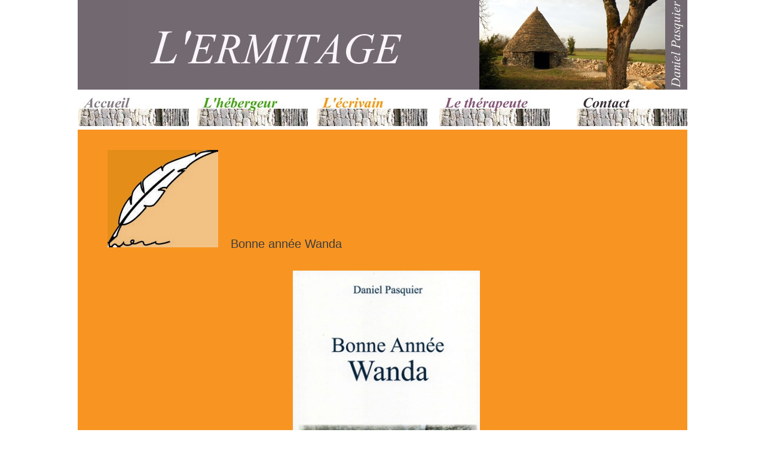

--- FILE ---
content_type: text/html
request_url: http://danielpasquier.fr/wanda.html
body_size: 4038
content:
<!DOCTYPE html PUBLIC "-//W3C//DTD XHTML 1.0 Transitional//EN"  "http://www.w3.org/TR/xhtml1/DTD/xhtml1-transitional.dtd">
<html xmlns="http://www.w3.org/1999/xhtml">
<head>
<!--page generated by WebAcappella-->
<!-- 2017-08-17T09:19:06 ****-->
<meta http-equiv="X-UA-Compatible" content="IE=EmulateIE7;IE=EmulateIE9" />
<meta http-equiv="Content-Type" content="text/html;charset=utf-8"/>
<meta name="generator" content="WebAcappella 4.6.24  personal (WIN) #5d30"/>
<title>Bonne Ann&#233;e Wanda</title>
<meta name="keywords" content="Livre Daniel Pasquier bonne ann&#233;e wanda"/>
<meta name="description" content="Daniel Pasquier Ecrivain, Extrait de nouvelles"/>

<style type="text/css">
body{margin-left:0px;margin-top:0px;margin-right:0px;margin-bottom:0px;background-color:#ffffff;}
.waCSStext28lks851df95srv A:link{color:#5c5c5c;text-decoration:underline;outline: none;}
.waCSStext28lks851df95srv A:visited{color:#5c5c5c;text-decoration:underline;outline: none;}
.waCSStext28lks851df95srv A:hover {color:#559119;text-decoration:underline;}

</style>
<link rel="shortcut icon" href="favicon.ico" />
<link rel="stylesheet" type="text/css" href="wa_global_style.css"/>
<script type="text/javascript"  src="jquery.js?v=86c"></script>
<script type="text/javascript">
var waJSQuery = jQuery.noConflict();
</script>
<script type="text/javascript"  src="webacappella_core.js?v=1ups"></script>
<!--[if lte IE 8]><script type="text/javascript"  src="excanvas.js?v=1f2a"></script>
<![endif]-->
<!--[if lte IE 8]><script type="text/javascript"  src="webacappella_patch_ie8.js?v=tc5"></script>
<![endif]-->
<script type="text/javascript">
document.write("\u003cscript type='text/javascript'  src='wa_site_global_settings.js?v=1du4ekmq80zgif"+urlSuffixe(1)+"'>\u003c/script>");
</script>
<script type="text/javascript"  src="jquery.mousewheel.js?v=use"></script>
<link href="webacappella.css?v=10nl" rel="stylesheet" type="text/css" media="all"/>
<!--[if lte IE 7]>
<link href="webacappella_ie.css?v=1tjn" rel="stylesheet" type="text/css" media="all"/>
<![endif]-->
<script type="text/javascript"  src="webacappella_tools.js?v=blf"></script>
<script type="text/javascript">
waJSQuery(function() {
initializeWA_JQuery()
});
</script>
<script type="text/javascript">
var waWebFontDescription={families:[
]}
</script>

</head>
<body><div id='wa-dialog-container' class='wa-fullscreen-contenair' style='position:absolute;z-index:52000;'></div><div id='html-centered' style='position:relative;width:100%;z-index:200;'><div id='is-global-layer' class='wa-main-page-contenair'  style='position:relative;z-index:200;top:0px;width:1020px;;text-align:left;margin:0 auto; '><div style="position:absolute;top:1px;left:0px;width:1px;height:1px;"><a name="anchor-top">&nbsp;</a></div>
<div style="position:absolute;z-index:10028;left:52px;top:983px;width:922px;height:145px;border:0px;background:rgba(0,0,0,0);overflow:hidden;" class="wa-comp wa-text wa-bg-gradient param[grad(rgba(0,0,0,0)) border(0 #969696)]  " ><div style="position:absolute;z-index:10;line-height:1.2;margin:2px;top:0px;left:0px;width:920px;height:143px;word-wrap:break-word;overflow-y:auto;overflow-x:hidden;" ><div align="justify"><span style="font-family:'Arial';font-size:20px;font-weight:normal;color:#3d3d3d;" >Q</span><span style="font-family:'Arial';font-size:15px;font-weight:normal;color:#3d3d3d;" >u'est-ce qui peut bien pousser un homme &#224; &#233;crire un livre quelques semaines apr&#232;s la mort de la femme aim&#233;e ? Le besoin d'&#233;pancher sa peine et son chagrin en esp&#233;rant na&#239;vement qu'&#224; l'aide d'une simple plume on peut commencer &#224; faire le deuil de l'autre ? L'envie de lancer un d&#233;fi &#224; la mort, de lui faire un pied de nez en tentant de faire revivre ou survivre l'irr&#233;m&#233;diable absente ? Ou le d&#233;sir de faire exister au grand jour un couple que la soci&#233;t&#233;, arborant fi&#232;rement une monogamie hypocrite, a condamn&#233; &#224; vivre pendant huit ans dans une semi-clandestinit&#233; ? Un cri d'amour, un cri de douleur, un cri de col&#232;re mais aussi un cri d'espoir car l'auteur croit malgr&#233; tout &#224; cet Ailleurs, &#224; ce monde immat&#233;riel de &#171; l'Aillheure &#187;, en-dehors de l'espace-temps, un monde des morts infiniment lointain et peut-&#234;tre si proche du monde des vivants.</span></div></div></div><div onclick="return waOnClick('contact.html',{})"  class="wa-button-link wa-comp param[bord(rgba(163,65,19,0)) inner_bord(rgba(255,129,69,0)) bg(#f5621d #f5621d) u(0) bg_img() img() ]" style="position:absolute;z-index:10024;left:814px;top:1191px;width:100px;height:100px;;cursor:pointer;cursor:hand;text-decoration:none;"><div class="waButInner" style="position:absolute;left:1px;top:1px;padding:0px;margin:0px;width:96px;height:96px;border:1px solid rgba(255,89,78,0);-moz-border-radius:50px;border-radius:50px;-webkit-border-radius:50px;" ></div>
<button class="wa-button param[grad(#f33428) border(rgba(162,34,26,0)) inborder(rgba(255,89,78,0)) ]" style="overflow: hidden; position:static;margin:0px;padding:0px;width:100px;height:100px;-moz-border-radius:50px;border-radius:50px;-webkit-border-radius:50px;border:0px;background:#f33428;text-align:center;cursor:pointer;font-weight:bold;font-size:14px;color:#ffffff;font-family:'Arial';" >
<div><a href="contact.html" onclick="return false;" class="wa-but-txt " style="position:relative;margin:0px;padding:0px;display:inline;vertical-align:middle;font-weight:bold;font-size:14px;color:#ffffff;font-family:'Arial';text-decoration:none;" >Je&nbsp;commande</a></div></button>
</div><div style="position:absolute;z-index:10020;left:52px;top:1243px;width:220px;height:40px;border:0px;background:rgba(0,0,0,0);overflow:hidden;" class="wa-comp wa-text wa-bg-gradient param[grad(rgba(0,0,0,0)) border(0 #969696)]  " ><div style="position:absolute;z-index:10;line-height:1.2;margin:2px;top:0px;left:0px;width:218px;height:38px;word-wrap:break-word;overflow-y:auto;overflow-x:hidden;" ><div align="left"><span style="font-family:'Arial';font-size:17px;font-weight:normal;color:#3d3d3d;" >12 &#8364; Hors frais d'envoi</span></div></div></div><img src="plume00.jpg?v=580vo84wb1kkpn0" alt=""  class="wa-img wa-comp " style="position:absolute;z-index:10016;left:52px;top:1140px;width:100px;height:88px;border:0px;"/><img src="livre4-0010.jpg?v=2nl000gq86dwrb" alt=""  class="wa-img wa-comp " style="position:absolute;z-index:10012;left:360px;top:453px;width:313px;height:489px;border:0px;"/><div style="position:absolute;z-index:10008;left:254px;top:394px;width:220px;height:40px;border:0px;background:rgba(0,0,0,0);overflow:hidden;" class="wa-comp wa-text wa-bg-gradient param[grad(rgba(0,0,0,0)) border(0 #969696)]  " ><div style="position:absolute;z-index:10;line-height:1.2;margin:2px;top:0px;left:0px;width:218px;height:38px;word-wrap:break-word;overflow-y:auto;overflow-x:hidden;" ><div align="left"><span style="font-family:'Arial';font-size:20px;font-weight:normal;color:#3d3d3d;" >Bonne ann&#233;e Wanda</span></div></div></div><img src="plume0.jpg?v=57pv344wb1joqg5" alt=""  class="wa-img wa-comp " style="position:absolute;z-index:10004;left:50px;top:251px;width:185px;height:163px;border:0px;"/><span style="position:absolute;z-index:10000;left:0px;top:217px;width:1020px;height:1160px;border:0px;background-color:#f89522;" class="wa-bg-gradient param[grad(#f89522) border(0 #969696)] wa-comp "></span><a href="hebergeur.html" onclick="return waOnClick('hebergeur.html',{})"  style="cursor:pointer;" ><img src="boutons21.jpg?v=2oebr44na9rv31z" alt=""  class="wa-img wa-comp " style="position:absolute;z-index:4;left:200px;top:155px;width:185px;height:56px;border:0px;"/></a><img src="bandpage.jpg?v=2oe9yg4na9rv31z" alt=""  class="wa-img wa-comp " style="position:absolute;z-index:20;left:0px;top:0px;width:1020px;height:150px;border:0px;"/><a href="ecrivain.html" onclick="return waOnClick('ecrivain.html',{})"  style="cursor:pointer;" ><img src="boutons30.jpg?v=2oecco4na9rv31z" alt=""  class="wa-img wa-comp " style="position:absolute;z-index:16;left:400px;top:155px;width:185px;height:56px;border:0px;"/></a><a href="therapeute.html" onclick="return waOnClick('therapeute.html',{})"  style="cursor:pointer;" ><img src="boutons41.jpg?v=2oeixs4na9rv31z" alt=""  class="wa-img wa-comp " style="position:absolute;z-index:12;left:605px;top:155px;width:185px;height:56px;border:0px;"/></a><a href="contact.html" onclick="return waOnClick('contact.html',{})"  style="cursor:pointer;" ><img src="boutons5.jpg?v=2oeic84na9rv31z" alt=""  class="wa-img wa-comp " style="position:absolute;z-index:8;left:835px;top:155px;width:185px;height:56px;border:0px;"/></a><a href="index.html" onclick="return waOnClick('index.html',{})"  style="cursor:pointer;" ><img src="boutons1.jpg?v=2oeh544na9rv31z" alt=""  class="wa-img wa-comp " style="position:absolute;z-index:0;left:1px;top:155px;width:185px;height:56px;border:0px;"/></a><div style="position:absolute;z-index:20004;left:12px;top:1376px;width:145px;height:33px;border:0px;background:rgba(0,0,0,0);overflow:hidden;" class="wa-comp wa-text wa-bg-gradient param[grad(rgba(0,0,0,0)) border(0 #969696)]  " ><div style="position:absolute;z-index:10;line-height:1.2;margin:2px;top:0px;left:0px;width:143px;height:31px;word-wrap:break-word;overflow-y:auto;overflow-x:hidden;" class="waCSStext28lks851df95srv"><div align="left"><a style="" href="mentions.html" onclick="return waOnClick('mentions.html',{})" ><span style="font-family:'Arial';font-size:11px;font-weight:normal;" >Mentions L&#233;gales</span></a></div></div></div><a href="http://www.stephaniepothier.fr/creationsiteweb.html" onclick="return waOnClick('http://www.stephaniepothier.fr/creationsiteweb.html',{'targ':'_blank'})"  style="cursor:pointer;" ><img src="pied.jpg?v=2oegjk4na9rv31z" alt=""  class="wa-img wa-comp " style="position:absolute;z-index:20000;left:0px;top:1376px;width:1020px;height:50px;border:0px;"/></a><div style="position:absolute;top:1405px;left:0px;width:1px;height:1px;" ><a name="anchor-bottom">&nbsp;</a></div>
<div id='dynmenu-container' style='position:absolute;z-index:51000;'></div></div>
</div>  <!--end html-centered-->
<script type="text/javascript">
<!--
document.webaca_page_option_background=0
document.webaca_page_background_img_size=[-1,-1]
document.webaca_page_is_centered=true;
document.webaca_width_page=1020;
document.webaca_height_page=1425;
document.webaca_banner_height=0;
document.webaca_is_preview=false;
var wa_global_market = {markets:new Array(),id_modif_dlg_js:''};
Translator.m_lang="fr";
Translator.m_languages={}
Translator.m_lang_for_filename="";
function wa_timeout(_fct,_time,p1,p2,p3){return setTimeout(_fct,_time,p1,p2,p3)}
function wa_evaluate(_s){return eval(_s)}
function IS_onload(){
IS_onload_WA();
}
-->
</script>
<script type="text/javascript" src='wa_common_messages_fr.js?v='></script>
<script type="text/javascript">
<!--
WA_loadMessages();
-->
</script>
<script type="text/javascript">
<!--
-->
</script>
</body>
</html>

